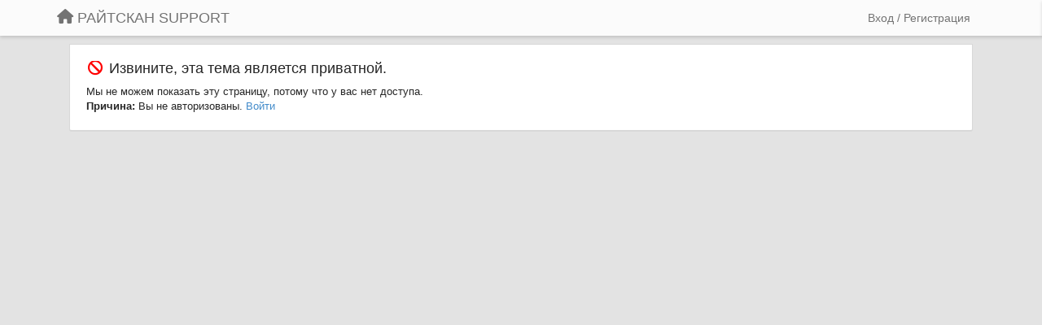

--- FILE ---
content_type: text/html; charset=utf-8
request_url: https://rightscan.userecho.com/communities/1/topics/572-1s-mobilnaya-platforma-poluchenie-fotogafij-s-urovo-i6300
body_size: 9673
content:
<!DOCTYPE html>
<html lang="ru" dir="ltr">
  <head>
    <meta charset="utf-8">
    <meta http-equiv="X-UA-Compatible" content="IE=edge">

    
    <meta name="viewport" content="width=device-width, initial-scale=1.0" />    

    <meta name="description" content="">
    <meta name="author" content="">
    <meta name="apple-mobile-web-app-capable" content="yes">

    <title>Доступ запрещен / РАЙТСКАН SUPPORT</title>
    

    

    

    
    <link rel="apple-touch-icon" href="https://rightscan.userecho.com/s/attachments/18035/0/0/project_logo.jpg">
    

    


<script>
var initqueue = [];
var interface_mode = '';
var _uls_ls=(new Date()).getTime();
if (typeof __subfolder == 'undefined') var __subfolder='';

var _ue_globals=[];
_ue_globals['is_staff'] = false;
_ue_globals['lang_code'] = 'ru';
_ue_globals['lang_direction'] = 'ltr';
_ue_globals['datepicker_lang_code'] = 'ru';
_ue_globals['max_image_upload_size'] = 5242880;
_ue_globals['max_file_upload_size'] = 20971520;



_ue_globals['redactor_file_upload'] = false;

_ue_globals['redactor_ueactions'] = false;
_ue_globals['redactor_ue_ai'] = false;





function _checkYT(img){
	if(img.naturalHeight <= 90){
		var path = img.src;
		var altpath = path.replace('/maxresdefault.webp','/hqdefault.jpg').replace('/vi_webp/','/vi/');
		if (altpath != path){
			img.src = altpath;
		}
	}
}
</script>





    
    
    

    
    

    <link rel="stylesheet" href="/s/compress/css/output.cde6be6cd88e.css" type="text/css">

    

    <!-- HTML5 shim and Respond.js IE8 support of HTML5 elements and media queries -->
    <!--[if lt IE 9]>
      <script src="https://oss.maxcdn.com/libs/html5shiv/3.7.0/html5shiv.js"></script>
      <script src="https://oss.maxcdn.com/libs/respond.js/1.4.2/respond.min.js"></script>
    <![endif]-->

    



<style>

body {




}

/* Dashboard background color */


body {background-color: #E3E3E3;}

.module.module-topiclist .module-body {
  background-color: #E3E3E3;
}

/* Modules background color */
.panel {
background-color: #ffffff;
}

.ue_project_item {
background-color: #ffffff;
}

.module .module-body {
background-color: #ffffff;
}

.ue-content {
background-color: #ffffff;
}

.modal-content {
background-color: #ffffff;
}

.module-nav {
background-color: #ffffff;
}

.module-search .results-pane, .result-info {
background-color: #ffffff;
}

.module-topiclist .topic-item {
    background-color: #ffffff;
}

.module-topiclist .top-section {
    background-color: #ffffff;
    }

.module-topiclist .bottom-section {
    background-color: #ffffff;
    }

.navbar-nav .open .dropdown-menu {
    background-color: #ffffff;
}

.popover-title {
background-color: #f5f5f5;
}

.module-topiclist .tabbed ul.nav-pills, .module-topiclist .tabbed ul#tabs li.active a{
    background-color: #ffffff;
    color:#262626;
}


.dropdown-menu>li>a:hover, .btn-canned-response-dropdown .dropdown-menu>li>div.topic-item:hover {
 background-color: #ffffff;
}

/* Modules border color */

.panel-default {
border-color: #d8d8d8;
}

.ue-content table td {
border-color: #d8d8d8;
}

.ue-content table thead td {
    border-bottom: 3px solid #d8d8d8 !important;
}

.ue-content a.i_item_file:before{
    color: rgba(38,38,38,0.5) !important;
}

.module .module-body {
	border-color: #d8d8d8
}

.module {
    border-color: #d8d8d8
}

.form-control {
	border-color: #d8d8d8
}

.redactor-layer {
border-color: #d8d8d8
}

.admin-post-features {
border-bottom: 1px solid #d8d8d8;
}

.modal-header {
border-bottom: 1px solid #d8d8d8;
}

.modal-footer {
border-top: 1px solid #d8d8d8;
}

/*
.topic-solution {
border-color: #d8d8d8;
}
*/

/* Modules lighter color */



.bs-callout-info {
background-color: #f5f5f5;
}


.module-team h3 {
border-bottom: solid 1px #f5f5f5;
}

.comment-private {
background-color: #f5f5f5;
}

.comment-private .ue-content {
background-color: #f5f5f5;
}


.popover-content {
background-color: #ffffff;
}

.ue_project_item > div:first-child {
background-color: #f5f5f5;
}


.table-striped>tbody>tr:nth-child(odd)>td, .table-striped>tbody>tr:nth-child(odd)>th {
background-color: #f5f5f5;
}

.module .module-body .well {
background-color: #f5f5f5;
border-color:#d8d8d8;
}

.pagination>li>a, .pagination>li>span {
background-color: #f5f5f5;
border-color:#d8d8d8;
color:#262626;
}

.nav>li>a:hover, .nav>li>a:focus {
background-color: #f5f5f5;
}

.dropdown-menu {
background-color: #f5f5f5;
}

.dropdown-menu>li>a, .dropdown-menu>li>a:hover {
color:#262626;
}

.nav .open>a, .nav .open>a:hover, .nav .open>a:focus {
background-color: #f5f5f5;
}

.form-control {
background-color: #f5f5f5;
}

.form-control[disabled], .form-control[readonly], fieldset[disabled] .form-control{
background-color: #f5f5f5;
}

.editor-simulator {
  background: #f5f5f5;
  border: 1px solid #d8d8d8;
}

.redactor-layer {
    background-color: #f5f5f5;
}

/*
.redactor-box.redactor-styles-on {
  background-color: #ffffff;
}
*/
/*
body .redactor-box .ue-editor {
  background-color: #ffffff;
}*/
/*
.topic-solution {
background-color: #f5f5f5;
}
*/

/* Badge color */
.badge {
background-color: #
}

/* Font color */
.module-team .staff .username a {
    color:#262626;
}

.module-team .item-username a {
    color:#262626;
}

.ue_project_stats {
    color:#262626;
}


body, .module a,.widget .close  {
	color:#262626;
}

.user-mini-profile a {
    color:#262626;
}


.redactor-dropdown a {
    color: black;
}

.topic-header, .topic-item .topic-header a{
    color:#262626;
}


.form-control, .close {
    color:#262626;
}

.module-topiclist .topic-item:hover {
border-left: solid 4px rgba(38,38,38,0.5);
border-right: solid 4px rgba(38,38,38,0.5);
}


.comment-item:hover {
/*border-left: solid 4px rgba(38,38,38,0.5);
border-right: solid 4px rgba(38,38,38,0.5);
*/

background-color: rgba(245,245,245,0.8);
}

.frontend .navbar-fixed-top .dropdown-menu a {
    color:#262626;
}

/* Light font color */
.module-team .staff .title {
color: #7A7A7A;
}

.module-team .item-rating {
color: #7A7A7A;
}

/* Links color */
a {
color: #428bca;
}

.ue-content a {
color: #428bca;
}
.ue-content blockquote{
color:#262626;
}
.ue-content pre {
color:#262626;
background-color: #f5f5f5;
border-color: #d8d8d8;
word-break: keep-all;
}

.module-stats-topics h4 {
color: #428bca;
}

/* Navigation bar background color */
.frontend .navbar-fixed-top {
background-color: #fbfbfb;
}

.frontend .navbar-fixed-top .btn-default {
background-color: #fbfbfb;
}

.frontend .navbar {
border-color:#7F7F7F;
}

.frontend .navbar .nav>li>a:hover, .nav>li>a:focus {
background-color: #fbfbfb;
}

.frontend .navbar-fixed-top .nav .open>a,.frontend .navbar-fixed-top .nav .open>a:hover,.frontend .navbar-fixed-top .nav .open>a:focus {
background-color: #fbfbfb;
}

/* Navigation bar text color */
.frontend .navbar-fixed-top a, .frontend .navbar .nav > li > a {
color: #737373;
}

/* input group addons */
.input-group-addon {
background-color: #f5f5f5;
color: #262626;
border-color: #d8d8d8;
}

/*
.powered-by-ue-visibility .module-body {
background-color: #f5f5f5;
}
*/

.module-topiclist .topic-item.new-for-user,
.module-topiclist .topic-item.new-for-user .ue-content {
    background-color: #F2F5A9;
}




.module-categories ul > li.selected, .module-forums ul > li.selected, .module-user-profile-menu ul > li.selected{
background-color: rgba(245,245,245,0.8);
}














.powered-by-ue-visibility,
body .module.powered-by-ue-visibility,
body .module.powered-by-ue-visibility .module-body,
body .module.powered-by-ue-visibility .module-body a,
body .module.powered-by-ue-visibility .module-body a img{
    display: block !important;
    visibility: visible !important;
}
body .module.powered-by-ue-visibility .module-body a img{
    margin:auto;
}



</style>


    <link rel="shortcut icon" href="/s/images/favicon.ico" />



    
  </head>

<body class="frontend theme-default dashboard private-info-page" >







    <div class="navbar navbar-fixed-top" role="navigation">
      <div class="container">

        
        <button type="button" class="btn btn-default nav-button visible-xs offcanvas-toggle" data-toggle="offcanvas" aria-label="Меню"><i class="fas fa-bars"></i></button>
        


        <div class="navbar-header">
          <a class="navbar-brand" href="/"><i class="fas fa-home"></i><span class="hidden-sm placeholder"> РАЙТСКАН SUPPORT</span></a>
        </div>

        <div class="collapse2 navbar-collapse2">
          <ul class="nav navbar-nav hidden-xs">
            

            

            
          </ul>


        
        
        <ul class="nav nav-right hidden-xs">
          






  
    <li class="link-signin"><a href="#" class="btn btn-default" onclick="showSigninPanel();return false;" aria-label="Вход / Регистрация"><span class="visible-xs visible-sm"><i style="padding-left: 3px;padding-right: 3px;" class="fas fa-sign-in-alt"></i></span><span class="hidden-xs hidden-sm">Вход / Регистрация</span></a></li>
  




<script>
function extractFullDomain(url){
	var location_array = url.split('/');
	var domain = "";
	for (i = 0; i < 3; i++) { 
    	domain += location_array[i];
    	if (i < 2) {
    		domain += "/";
    	}
	}
	return domain;
}
function showSigninPanel(locResult){
	
		params='';if (locResult) params = '?local_result='+escape(locResult);
		
		ue_modal({'src':'/dialog/signin/'+params, 'max-width':'500px', callback: function () {ueTriggerEvent(window, 'uesigninpopuploaded');}});
	
}



</script>


         </ul>
         


        </div><!-- /.nav-collapse -->


      </div><!-- /.container -->
    </div><!-- /.navbar -->

<div class="navbar-offcanvas">
<button class="btn btn-default back-button" data-toggle="offcanvas" aria-label="Меню"><i class="fas fa-chevron-right"></i></button>

<ul class="nav user-menu">
  






  
    <li class="link-signin"><a href="#" class="btn btn-default" onclick="showSigninPanel();return false;" aria-label="Вход / Регистрация"><span class="visible-xs visible-sm"><i style="padding-left: 3px;padding-right: 3px;" class="fas fa-sign-in-alt"></i></span><span class="hidden-xs hidden-sm">Вход / Регистрация</span></a></li>
  




<script>
function extractFullDomain(url){
	var location_array = url.split('/');
	var domain = "";
	for (i = 0; i < 3; i++) { 
    	domain += location_array[i];
    	if (i < 2) {
    		domain += "/";
    	}
	}
	return domain;
}
function showSigninPanel(locResult){
	
		params='';if (locResult) params = '?local_result='+escape(locResult);
		
		ue_modal({'src':'/dialog/signin/'+params, 'max-width':'500px', callback: function () {ueTriggerEvent(window, 'uesigninpopuploaded');}});
	
}



</script>


</ul>

</div>





<div id="wrap">

    <div class="container">
      

      

<div class="module">
<div class="module-body">
<div class="ue-content">

	<h4><i class="fa-fw fas fa-ban" style="color:red"></i> Извините, эта тема является приватной.</h4>
	<p>Мы не можем показать эту страницу, потому что у вас нет доступа.</p>
	
	<p>
		<strong>Причина: </strong>
		
			Вы не авторизованы. <a href="#" onclick="showSigninPanel();return false;">Войти</a>
		
	</p>
	

</div>
</div>
</div>




    </div><!--/.container-->
    <div class="backdrop"></div>
    </div>




    <!-- Placeholder for modals -->
    <div id="popup_container" class="ue_modal"><div id="default_popup"></div></div>

    <!-- Bootstrap core JavaScript
    ================================================== -->
    <!-- Placed at the end of the document so the pages load faster -->
    <script src="/s/libs/jquery/3.6.0/jquery.min.js"></script>


<input type="hidden" name="csrfmiddlewaretoken" value="5tCQ5PZo8F4ql81woEkBo2j30nECZQvlBdEFoXM5FSIAg4YUNbcAbjLZjiEzJLkX">
<script>
if (typeof __m_settings == 'undefined') var __m_settings=[];
</script>




<!-- JSI18N START -->
<script>
'use strict';
{
  const globals = this;
  const django = globals.django || (globals.django = {});

  
  django.pluralidx = function(n) {
    const v = (n%10==1 && n%100!=11 ? 0 : n%10>=2 && n%10<=4 && (n%100<10 || n%100>=20) ? 1 : 2);
    if (typeof v === 'boolean') {
      return v ? 1 : 0;
    } else {
      return v;
    }
  };
  

  /* gettext library */

  django.catalog = django.catalog || {};
  
  const newcatalog = {
    "%(sel)s of %(cnt)s selected": [
      "\u0412\u044b\u0431\u0440\u0430\u043d %(sel)s \u0438\u0437 %(cnt)s",
      "\u0412\u044b\u0431\u0440\u0430\u043d\u043e %(sel)s \u0438\u0437 %(cnt)s",
      "\u0412\u044b\u0431\u0440\u0430\u043d\u043e %(sel)s \u0438\u0437 %(cnt)s"
    ],
    "%s selected option not visible": [
      "%s \u0432\u044b\u0431\u0440\u0430\u043d\u043d\u044b\u0439 \u043e\u0431\u044a\u0435\u043a\u0442 \u043d\u0435 \u0432\u0438\u0434\u0435\u043d",
      "%s \u0432\u044b\u0431\u0440\u0430\u043d\u043d\u044b\u0445 \u043e\u0431\u044a\u0435\u043a\u0442\u0430 \u043d\u0435 \u0432\u0438\u0434\u043d\u044b",
      "%s \u0432\u044b\u0431\u0440\u0430\u043d\u043d\u044b\u0445 \u043e\u0431\u044a\u0435\u043a\u0442\u043e\u0432 \u043d\u0435 \u0432\u0438\u0434\u043d\u044b"
    ],
    "6 a.m.": "6 \u0443\u0442\u0440\u0430",
    "6 p.m.": "6 \u0432\u0435\u0447\u0435\u0440\u0430",
    "Accept if you want to remove these marks": "\u041d\u0430\u0436\u043c\u0438\u0442\u0435 \"\u041f\u0440\u0438\u043d\u044f\u0442\u044c\", \u0435\u0441\u043b\u0438 \u0412\u044b \u0445\u043e\u0442\u0438\u0442\u0435 \u0443\u0434\u0430\u0434\u0438\u0442\u044c \u044d\u0442\u0430 \u043e\u0442\u043c\u0435\u0442\u043a\u0438.",
    "Alert": "\u041e\u043f\u043e\u0432\u0435\u0449\u0435\u043d\u0438\u0435",
    "All": "\u0412\u0441\u0435",
    "April": "\u0410\u043f\u0440\u0435\u043b\u044c",
    "Are you sure you want to cancel? You will lose unsaved data.": "\u0412\u044b \u0443\u0432\u0435\u0440\u0435\u043d\u044b, \u0447\u0442\u043e \u0445\u043e\u0442\u0438\u0442\u0435 \u043e\u0442\u043c\u0435\u043d\u0438\u0442\u044c? \u0412\u044b \u043f\u043e\u0442\u0435\u0440\u044f\u0435\u0442\u0435 \u043d\u0435\u0441\u043e\u0445\u0440\u0430\u043d\u0435\u043d\u043d\u044b\u0435 \u0434\u0430\u043d\u043d\u044b\u0435.",
    "Are you sure you want to delete this object?": "\u0412\u044b \u0443\u0432\u0435\u0440\u0435\u043d\u044b, \u0447\u0442\u043e \u0445\u043e\u0442\u0438\u0442\u0435 \u0443\u0434\u0430\u043b\u0438\u0442\u044c \u044d\u0442\u043e\u0442 \u043e\u0431\u044a\u0435\u043a\u0442?",
    "Are you sure you want to do this?": "\u0412\u044b \u0443\u0432\u0435\u0440\u0435\u043d\u044b, \u0447\u0442\u043e \u0445\u043e\u0442\u0438\u0442\u0435 \u0441\u0434\u0435\u043b\u0430\u0442\u044c \u044d\u0442\u043e?",
    "August": "\u0410\u0432\u0433\u0443\u0441\u0442",
    "Available %s": "\u0414\u043e\u0441\u0442\u0443\u043f\u043d\u044b\u0435 %s",
    "Cancel": "\u041e\u0442\u043c\u0435\u043d\u0430",
    "Choose": "\u0412\u044b\u0431\u0440\u0430\u0442\u044c",
    "Choose a Date": "\u0412\u044b\u0431\u0435\u0440\u0438\u0442\u0435 \u0434\u0430\u0442\u0443",
    "Choose a Time": "\u0412\u044b\u0431\u0435\u0440\u0438\u0442\u0435 \u0432\u0440\u0435\u043c\u044f",
    "Choose a time": "\u0412\u044b\u0431\u0435\u0440\u0438\u0442\u0435 \u0432\u0440\u0435\u043c\u044f",
    "Choose all": "\u0412\u044b\u0431\u0440\u0430\u0442\u044c \u0432\u0441\u0435",
    "Chosen %s": "\u0412\u044b\u0431\u0440\u0430\u043d\u043d\u044b\u0435 %s",
    "Clear": "\u041e\u0447\u0438\u0441\u0442\u0438\u0442\u044c",
    "Click to choose all %s at once.": "\u041d\u0430\u0436\u043c\u0438\u0442\u0435, \u0447\u0442\u043e\u0431\u044b \u0432\u044b\u0431\u0440\u0430\u0442\u044c \u0432\u0441\u0435 %s \u0441\u0440\u0430\u0437\u0443.",
    "Click to remove all chosen %s at once.": "\u041d\u0430\u0436\u043c\u0438\u0442\u0435 \u0447\u0442\u043e\u0431\u044b \u0443\u0434\u0430\u043b\u0438\u0442\u044c \u0432\u0441\u0435 %s \u0441\u0440\u0430\u0437\u0443.",
    "Close": "\u0417\u0430\u043a\u0440\u044b\u0442\u044c",
    "Confirm": "\u041f\u043e\u0434\u0442\u0432\u0435\u0440\u0436\u0434\u0435\u043d\u0438\u0435",
    "Copied!": "\u0421\u043a\u043e\u043f\u0438\u0440\u043e\u0432\u0430\u043d\u043e!",
    "Copy": "\u041a\u043e\u043f\u0438\u0440\u043e\u0432\u0430\u0442\u044c",
    "December": "\u0414\u0435\u043a\u0430\u0431\u0440\u044c",
    "Do you want to delete this tag from topic?": "\u0412\u044b \u0434\u0435\u0439\u0441\u0442\u0432\u0438\u0442\u0435\u043b\u044c\u043d\u043e \u0445\u043e\u0442\u0438\u0442\u0435 \u0443\u0434\u0430\u043b\u0438\u0442\u044c \u044d\u0442\u043e\u0442 \u0442\u0435\u0433 \u0438\u0437 \u0442\u043e\u043f\u0438\u043a\u0430?",
    "Duplicate": "\u0414\u0443\u0431\u043b\u0438\u043a\u0430\u0442",
    "February": "\u0424\u0435\u0432\u0440\u0430\u043b\u044c",
    "Filter": "\u0424\u0438\u043b\u044c\u0442\u0440",
    "Friday": "\u041f\u044f\u0442\u043d\u0438\u0446\u0430",
    "Hide": "\u0421\u043a\u0440\u044b\u0442\u044c",
    "Inappropriate": "\u041d\u0435\u0441\u043e\u043e\u0442\u0432\u0435\u0442\u0441\u0442\u0432\u0438\u0435",
    "Information how to reset your password has been sent to your email.": "\u0418\u043d\u0444\u043e\u0440\u043c\u0430\u0446\u0438\u044f \u043a\u0430\u043a \u0441\u0431\u0440\u043e\u0441\u0438\u0442\u044c \u043f\u0430\u0440\u043e\u043b\u044c \u043e\u0442\u043f\u0440\u0430\u0432\u043b\u0435\u043d\u0430 \u043d\u0430 \u0412\u0430\u0448 email.",
    "Input your email": "\u0412\u0432\u0435\u0434\u0438\u0442\u0435 \u0432\u0430\u0448 \u0430\u0434\u0440\u0435\u0441 \u044d\u043b\u0435\u043a\u0442\u0440\u043e\u043d\u043d\u043e\u0439 \u043f\u043e\u0447\u0442\u044b",
    "Invalid value": "\u041d\u0435\u0434\u043e\u043f\u0443\u0441\u0442\u0438\u043c\u043e\u0435 \u0437\u043d\u0430\u0447\u0435\u043d\u0438\u0435",
    "January": "\u042f\u043d\u0432\u0430\u0440\u044c",
    "July": "\u0418\u044e\u043b\u044c",
    "June": "\u0418\u044e\u043d\u044c",
    "Knowledge base": "\u0411\u0430\u0437\u0430 \u0437\u043d\u0430\u043d\u0438\u0439",
    "Loading": "\u0417\u0430\u0433\u0440\u0443\u0437\u043a\u0430 ...",
    "March": "\u041c\u0430\u0440\u0442",
    "May": "\u041c\u0430\u0439",
    "Midnight": "\u041f\u043e\u043b\u043d\u043e\u0447\u044c",
    "Monday": "\u041f\u043e\u043d\u0435\u0434\u0435\u043b\u044c\u043d\u0438\u043a",
    "No": "\u041d\u0435\u0442",
    "Noon": "\u041f\u043e\u043b\u0434\u0435\u043d\u044c",
    "Not selected": "\u041d\u0435 \u0432\u044b\u0431\u0440\u0430\u043d",
    "Note: You are %s hour ahead of server time.": [
      "\u0412\u043d\u0438\u043c\u0430\u043d\u0438\u0435: \u0412\u0430\u0448\u0435 \u043b\u043e\u043a\u0430\u043b\u044c\u043d\u043e\u0435 \u0432\u0440\u0435\u043c\u044f \u043e\u043f\u0435\u0440\u0435\u0436\u0430\u0435\u0442 \u0432\u0440\u0435\u043c\u044f \u0441\u0435\u0440\u0432\u0435\u0440\u0430 \u043d\u0430 %s \u0447\u0430\u0441.",
      "\u0412\u043d\u0438\u043c\u0430\u043d\u0438\u0435: \u0412\u0430\u0448\u0435 \u043b\u043e\u043a\u0430\u043b\u044c\u043d\u043e\u0435 \u0432\u0440\u0435\u043c\u044f \u043e\u043f\u0435\u0440\u0435\u0436\u0430\u0435\u0442 \u0432\u0440\u0435\u043c\u044f \u0441\u0435\u0440\u0432\u0435\u0440\u0430 \u043d\u0430 %s \u0447\u0430\u0441\u0430.",
      "\u0412\u043d\u0438\u043c\u0430\u043d\u0438\u0435: \u0412\u0430\u0448\u0435 \u043b\u043e\u043a\u0430\u043b\u044c\u043d\u043e\u0435 \u0432\u0440\u0435\u043c\u044f \u043e\u043f\u0435\u0440\u0435\u0436\u0430\u0435\u0442 \u0432\u0440\u0435\u043c\u044f \u0441\u0435\u0440\u0432\u0435\u0440\u0430 \u043d\u0430 %s \u0447\u0430\u0441\u043e\u0432."
    ],
    "Note: You are %s hour behind server time.": [
      "\u0412\u043d\u0438\u043c\u0430\u043d\u0438\u0435: \u0412\u0430\u0448\u0435 \u043b\u043e\u043a\u0430\u043b\u044c\u043d\u043e\u0435 \u0432\u0440\u0435\u043c\u044f \u043e\u0442\u0441\u0442\u0430\u0451\u0442 \u043e\u0442 \u0432\u0440\u0435\u043c\u0435\u043d\u0438 \u0441\u0435\u0440\u0432\u0435\u0440\u0430 \u043d\u0430 %s \u0447\u0430\u0441.",
      "\u0412\u043d\u0438\u043c\u0430\u043d\u0438\u0435: \u0412\u0430\u0448\u0435 \u043b\u043e\u043a\u0430\u043b\u044c\u043d\u043e\u0435 \u0432\u0440\u0435\u043c\u044f \u043e\u0442\u0441\u0442\u0430\u0451\u0442 \u043e\u0442 \u0432\u0440\u0435\u043c\u0435\u043d\u0438 \u0441\u0435\u0440\u0432\u0435\u0440\u0430 \u043d\u0430 %s \u0447\u0430\u0441\u0430.",
      "\u0412\u043d\u0438\u043c\u0430\u043d\u0438\u0435: \u0412\u0430\u0448\u0435 \u043b\u043e\u043a\u0430\u043b\u044c\u043d\u043e\u0435 \u0432\u0440\u0435\u043c\u044f \u043e\u0442\u0441\u0442\u0430\u0451\u0442 \u043e\u0442 \u0432\u0440\u0435\u043c\u0435\u043d\u0438 \u0441\u0435\u0440\u0432\u0435\u0440\u0430 \u043d\u0430 %s \u0447\u0430\u0441\u043e\u0432."
    ],
    "November": "\u041d\u043e\u044f\u0431\u0440\u044c",
    "Now": "\u0421\u0435\u0439\u0447\u0430\u0441",
    "October": "\u041e\u043a\u0442\u044f\u0431\u0440\u044c",
    "Please check cookies are enabled then refresh the page.": "\u041f\u043e\u0436\u0430\u043b\u0443\u0439\u0441\u0442\u0430, \u0443\u0434\u043e\u0441\u0442\u043e\u0432\u0435\u0440\u044c\u0442\u0435\u0441\u044c, \u0447\u0442\u043e \u0432 \u0412\u0430\u0448\u0435\u043c \u0431\u0440\u0430\u0443\u0437\u0435\u0440\u0435 \u0432\u043a\u043b\u044e\u0447\u0435\u043d\u044b cookies \u0438 \u043e\u0431\u043d\u043e\u0432\u0438\u0442\u0435 \u0441\u0442\u0440\u0430\u043d\u0438\u0446\u0443.",
    "Quote": "\u0412\u044b\u0434\u0435\u043b\u0435\u043d\u0438\u0435",
    "Regular topics": "\u041e\u0431\u044b\u0447\u043d\u044b\u0435 \u0442\u0435\u043c\u044b",
    "Remove": "\u0423\u0434\u0430\u043b\u0438\u0442\u044c",
    "Remove all": "\u0423\u0434\u0430\u043b\u0438\u0442\u044c \u0432\u0441\u0435",
    "Saturday": "\u0421\u0443\u0431\u0431\u043e\u0442\u0430",
    "Save": "\u0421\u043e\u0445\u0440\u0430\u043d\u0438\u0442\u044c",
    "Search": "\u041f\u043e\u0438\u0441\u043a",
    "September": "\u0421\u0435\u043d\u0442\u044f\u0431\u0440\u044c",
    "Show": "\u041f\u043e\u043a\u0430\u0437\u0430\u0442\u044c",
    "Show more": "\u041f\u043e\u043a\u0430\u0437\u0430\u0442\u044c \u0435\u0449\u0435",
    "Spam": "\u0421\u043f\u0430\u043c",
    "Spoiler": "\u0421\u043f\u043e\u0439\u043b\u0435\u0440",
    "Sunday": "\u0412\u043e\u0441\u043a\u0440\u0435\u0441\u0435\u043d\u044c\u0435",
    "The comment has been deleted": "\u041a\u043e\u043c\u043c\u0435\u043d\u0442\u0430\u0440\u0438\u0439 \u0443\u0434\u0430\u043b\u0435\u043d",
    "The topic has been updated! We've reloaded it for you.": "\u0422\u043e\u043f\u0438\u043a \u0431\u044b\u043b \u043e\u0431\u043d\u043e\u0432\u043b\u0435\u043d! \u041c\u044b \u043f\u0435\u0440\u0435\u0437\u0430\u0433\u0440\u0443\u0437\u0438\u043b\u0438 \u0435\u0433\u043e \u0434\u043b\u044f \u0412\u0430\u0441.",
    "This is the list of available %s. You may choose some by selecting them in the box below and then clicking the \"Choose\" arrow between the two boxes.": "\u042d\u0442\u043e \u0441\u043f\u0438\u0441\u043e\u043a \u0432\u0441\u0435\u0445 \u0434\u043e\u0441\u0442\u0443\u043f\u043d\u044b\u0445 %s. \u0412\u044b \u043c\u043e\u0436\u0435\u0442\u0435 \u0432\u044b\u0431\u0440\u0430\u0442\u044c \u043d\u0435\u043a\u043e\u0442\u043e\u0440\u044b\u0435 \u0438\u0437 \u043d\u0438\u0445, \u0432\u044b\u0434\u0435\u043b\u0438\u0432 \u0438\u0445 \u0432 \u043f\u043e\u043b\u0435 \u043d\u0438\u0436\u0435 \u0438 \u043a\u043b\u0438\u043a\u043d\u0443\u0432 \"\u0412\u044b\u0431\u0440\u0430\u0442\u044c\", \u043b\u0438\u0431\u043e \u0434\u0432\u043e\u0439\u043d\u044b\u043c \u0449\u0435\u043b\u0447\u043a\u043e\u043c.",
    "This is the list of chosen %s. You may remove some by selecting them in the box below and then clicking the \"Remove\" arrow between the two boxes.": "\u042d\u0442\u043e \u0441\u043f\u0438\u0441\u043e\u043a \u0432\u044b\u0431\u0440\u0430\u043d\u043d\u044b\u0445 %s. \u0412\u044b \u043c\u043e\u0436\u0435\u0442\u0435 \u0443\u0434\u0430\u043b\u0438\u0442\u044c \u043d\u0435\u043a\u043e\u0442\u043e\u0440\u044b\u0435 \u0438\u0437 \u043d\u0438\u0445, \u0432\u044b\u0434\u0435\u043b\u0438\u0432 \u0438\u0445 \u0432 \u043f\u043e\u043b\u0435 \u043d\u0438\u0436\u0435 \u0438 \u043a\u043b\u0438\u043a\u043d\u0443\u0432 \"\u0423\u0434\u0430\u043b\u0438\u0442\u044c\", \u043b\u0438\u0431\u043e \u0434\u0432\u043e\u0439\u043d\u044b\u043c \u0449\u0435\u043b\u0447\u043a\u043e\u043c.",
    "This object has been marked by users because you have selected users moderation": "\u042d\u0442\u0430 \u0442\u0435\u043c\u0430 \u0431\u044b\u043b\u0430 \u043e\u0442\u043c\u0435\u0447\u0435\u043d\u0430 \u043f\u043e\u043b\u044c\u0437\u043e\u0432\u0430\u0442\u0435\u043b\u044f\u043c\u0438, \u043f\u043e\u0442\u043e\u043c\u0443 \u0447\u0442\u043e \u0432\u044b \u0432\u044b\u0431\u0440\u0430\u043b\u0438 \u043f\u043e\u043b\u044c\u0437\u043e\u0432\u0430\u0442\u0435\u043b\u044c\u0441\u043a\u0443\u044e \u043c\u043e\u0434\u0435\u0440\u0430\u0446\u0438\u044e",
    "Thursday": "\u0427\u0435\u0442\u0432\u0435\u0440\u0433",
    "Tickets": "\u0422\u0438\u043a\u0435\u0442\u044b",
    "Today": "\u0421\u0435\u0433\u043e\u0434\u043d\u044f",
    "Tomorrow": "\u0417\u0430\u0432\u0442\u0440\u0430",
    "Too many requests. Please try again later.": "\u0421\u043b\u0438\u0448\u043a\u043e\u043c \u043c\u043d\u043e\u0433\u043e \u0437\u0430\u043f\u0440\u043e\u0441\u043e\u0432. \u041f\u043e\u0436\u0430\u043b\u0443\u0439\u0441\u0442\u0430, \u043f\u043e\u0432\u0442\u043e\u0440\u0438\u0442\u0435 \u043f\u043e\u043f\u044b\u0442\u043a\u0443 \u043f\u043e\u0437\u0436\u0435.",
    "Topic marked as draft": "\u0422\u0435\u043c\u0430 \u043f\u043e\u043c\u0435\u0447\u0435\u043d\u0430 \u043a\u0430\u043a \u0447\u0435\u0440\u043d\u043e\u0432\u0438\u043a",
    "Topic published": "\u0422\u0435\u043c\u0430 \u043e\u043f\u0443\u0431\u043b\u0438\u043a\u043e\u0432\u0430\u043d\u0430",
    "Tuesday": "\u0412\u0442\u043e\u0440\u043d\u0438\u043a",
    "Type into this box to filter down the list of available %s.": "\u041d\u0430\u0447\u043d\u0438\u0442\u0435 \u0432\u0432\u043e\u0434\u0438\u0442\u044c \u0442\u0435\u043a\u0441\u0442 \u0432 \u044d\u0442\u043e\u043c \u043f\u043e\u043b\u0435, \u0447\u0442\u043e\u0431\u044b \u043e\u0442\u0444\u0438\u0442\u0440\u043e\u0432\u0430\u0442\u044c \u0441\u043f\u0438\u0441\u043e\u043a \u0434\u043e\u0441\u0442\u0443\u043f\u043d\u044b\u0445 %s.",
    "Type into this box to filter down the list of selected %s.": "\u041d\u0430\u0431\u0438\u0440\u0430\u0439\u0442\u0435 \u0441\u0438\u043c\u0432\u043e\u043b\u044b \u0432 \u044d\u0442\u043e\u043c \u043f\u043e\u043b\u0435, \u0447\u0442\u043e\u0431\u044b \u043e\u0442\u0444\u0438\u043b\u044c\u0442\u0440\u043e\u0432\u0430\u0442\u044c \u0441\u043f\u0438\u0441\u043e\u043a \u0432\u044b\u0431\u0440\u0430\u043d\u043d\u044b\u0445 %s.",
    "Unable to check email. Error code: ": "\u041d\u0435\u0432\u043e\u0437\u043c\u043e\u0436\u043d\u043e \u043f\u0440\u043e\u0432\u0435\u0440\u0438\u0442\u044c email. \u041a\u043e\u0434 \u043e\u0448\u0438\u0431\u043a\u0438:",
    "User has been invited": "\u041f\u043e\u043b\u044c\u0437\u043e\u0432\u0430\u0442\u0435\u043b\u044c \u043f\u0440\u0438\u0433\u043b\u0430\u0448\u0435\u043d",
    "We've sent confirmation letter. Check your email.": "\u041c\u044b \u043e\u0442\u043f\u0440\u0430\u0432\u0438\u043b\u0438 \u0412\u0430\u043c \u043f\u0438\u0441\u044c\u043c\u043e \u0441 \u043f\u043e\u0434\u0442\u0432\u0435\u0440\u0436\u0434\u0435\u043d\u0438\u0435\u043c. \u041f\u0440\u043e\u0432\u0435\u0440\u044c\u0442\u0435 \u0412\u0430\u0448 \u043f\u043e\u0447\u0442\u043e\u0432\u044b\u0439 \u044f\u0449\u0438\u043a.",
    "Wednesday": "\u0421\u0440\u0435\u0434\u0430",
    "Would you like to reset password for your account?": "\u0412\u044b \u0445\u043e\u0442\u0438\u0442\u0435 \u0441\u0431\u0440\u043e\u0441\u0438\u0442\u044c \u043f\u0430\u0440\u043e\u043b\u044c \u0434\u043b\u044f \u0432\u0430\u0448\u0435\u0433\u043e \u0430\u043a\u043a\u0430\u0443\u043d\u0442\u0430?",
    "Yes": "\u0414\u0430",
    "Yesterday": "\u0412\u0447\u0435\u0440\u0430",
    "You have selected an action, and you haven\u2019t made any changes on individual fields. You\u2019re probably looking for the Go button rather than the Save button.": "\u0412\u044b \u0432\u044b\u0431\u0440\u0430\u043b\u0438 \u0434\u0435\u0439\u0441\u0442\u0432\u0438\u0435 \u0438 \u043d\u0435 \u0432\u043d\u0435\u0441\u043b\u0438 \u0438\u0437\u043c\u0435\u043d\u0435\u043d\u0438\u0439 \u0432 \u0434\u0430\u043d\u043d\u044b\u0435. \u0412\u043e\u0437\u043c\u043e\u0436\u043d\u043e, \u0432\u044b \u0445\u043e\u0442\u0435\u043b\u0438 \u0432\u043e\u0441\u043f\u043e\u043b\u044c\u0437\u043e\u0432\u0430\u0442\u044c\u0441\u044f \u043a\u043d\u043e\u043f\u043a\u043e\u0439 \"\u0412\u044b\u043f\u043e\u043b\u043d\u0438\u0442\u044c\", \u0430 \u043d\u0435 \u043a\u043d\u043e\u043f\u043a\u043e\u0439 \"\u0421\u043e\u0445\u0440\u0430\u043d\u0438\u0442\u044c\". \u0415\u0441\u043b\u0438 \u044d\u0442\u043e \u0442\u0430\u043a, \u0442\u043e \u043d\u0430\u0436\u043c\u0438\u0442\u0435 \"\u041e\u0442\u043c\u0435\u043d\u0430\", \u0447\u0442\u043e\u0431\u044b \u0432\u0435\u0440\u043d\u0443\u0442\u044c\u0441\u044f \u0432 \u0438\u043d\u0442\u0435\u0440\u0444\u0435\u0439\u0441 \u0440\u0435\u0434\u0430\u043a\u0442\u0438\u0440\u043e\u0432\u0430\u043d\u0438\u044f.",
    "You have selected an action, but you haven\u2019t saved your changes to individual fields yet. Please click OK to save. You\u2019ll need to re-run the action.": "\u0412\u044b \u0432\u044b\u0431\u0440\u0430\u043b\u0438 \u0434\u0435\u0439\u0441\u0442\u0432\u0438\u0435, \u043d\u043e \u0435\u0449\u0435 \u043d\u0435 \u0441\u043e\u0445\u0440\u0430\u043d\u0438\u043b\u0438 \u0438\u0437\u043c\u0435\u043d\u0435\u043d\u0438\u044f, \u0432\u043d\u0435\u0441\u0435\u043d\u043d\u044b\u0435 \u0432 \u043d\u0435\u043a\u043e\u0442\u043e\u0440\u044b\u0445 \u043f\u043e\u043b\u044f\u0445 \u0434\u043b\u044f \u0440\u0435\u0434\u0430\u043a\u0442\u0438\u0440\u043e\u0432\u0430\u043d\u0438\u044f. \u041d\u0430\u0436\u043c\u0438\u0442\u0435 OK, \u0447\u0442\u043e\u0431\u044b \u0441\u043e\u0445\u0440\u0430\u043d\u0438\u0442\u044c \u0438\u0437\u043c\u0435\u043d\u0435\u043d\u0438\u044f. \u041f\u043e\u0441\u043b\u0435 \u0441\u043e\u0445\u0440\u0430\u043d\u0435\u043d\u0438\u044f \u0432\u0430\u043c \u043f\u0440\u0438\u0434\u0435\u0442\u0441\u044f \u0437\u0430\u043f\u0443\u0441\u0442\u0438\u0442\u044c \u0434\u0435\u0439\u0441\u0442\u0432\u0438\u0435 \u0435\u0449\u0435 \u0440\u0430\u0437.",
    "You have unsaved changes on individual editable fields. If you run an action, your unsaved changes will be lost.": "\u0418\u043c\u0435\u044e\u0442\u0441\u044f \u043d\u0435\u0441\u043e\u0445\u0440\u0430\u043d\u0435\u043d\u043d\u044b\u0435 \u0438\u0437\u043c\u0435\u043d\u0435\u043d\u0438\u044f \u0432 \u043e\u0442\u0434\u0435\u043b\u044c\u043d\u044b\u0445 \u043f\u043e\u043b\u044f\u0445 \u0434\u043b\u044f \u0440\u0435\u0434\u0430\u043a\u0442\u0438\u0440\u043e\u0432\u0430\u043d\u0438\u044f. \u0415\u0441\u043b\u0438 \u0432\u044b \u0437\u0430\u043f\u0443\u0441\u0442\u0438\u0442\u0435 \u0434\u0435\u0439\u0441\u0442\u0432\u0438\u0435, \u043d\u0435\u0441\u043e\u0445\u0440\u0430\u043d\u0435\u043d\u043d\u044b\u0435 \u0438\u0437\u043c\u0435\u043d\u0435\u043d\u0438\u044f \u0431\u0443\u0434\u0443\u0442 \u043f\u043e\u0442\u0435\u0440\u044f\u043d\u044b.",
    "abbrev. day Friday\u0004Fri": "\u041f\u0442",
    "abbrev. day Monday\u0004Mon": "\u041f\u043d",
    "abbrev. day Saturday\u0004Sat": "\u0421\u0431",
    "abbrev. day Sunday\u0004Sun": "\u0412\u0441",
    "abbrev. day Thursday\u0004Thur": "\u0427\u0442",
    "abbrev. day Tuesday\u0004Tue": "\u0412\u0442",
    "abbrev. day Wednesday\u0004Wed": "\u0421\u0440",
    "abbrev. month April\u0004Apr": "\u0410\u043f\u0440",
    "abbrev. month August\u0004Aug": "\u0410\u0432\u0433",
    "abbrev. month December\u0004Dec": "\u0414\u0435\u043a",
    "abbrev. month February\u0004Feb": "\u0424\u0435\u0432",
    "abbrev. month January\u0004Jan": "\u042f\u043d\u0432",
    "abbrev. month July\u0004Jul": "\u0418\u044e\u043b",
    "abbrev. month June\u0004Jun": "\u0418\u044e\u043d",
    "abbrev. month March\u0004Mar": "\u041c\u0430\u0440",
    "abbrev. month May\u0004May": "\u041c\u0430\u0439",
    "abbrev. month November\u0004Nov": "\u041d\u043e\u044f",
    "abbrev. month October\u0004Oct": "\u041e\u043a\u0442",
    "abbrev. month September\u0004Sep": "\u0421\u0435\u043d",
    "one letter Friday\u0004F": "\u041f",
    "one letter Monday\u0004M": "\u041f",
    "one letter Saturday\u0004S": "\u0421",
    "one letter Sunday\u0004S": "\u0412",
    "one letter Thursday\u0004T": "\u0427",
    "one letter Tuesday\u0004T": "\u0412",
    "one letter Wednesday\u0004W": "\u0421",
    "selected": "\u0432\u044b\u0431\u0440\u0430\u043d\u043e",
    "topic forum changed": "\u0442\u0435\u043c\u0430 \u043f\u0435\u0440\u0435\u043d\u0435\u0441\u0435\u043d\u0430 \u0432 \u0432\u044b\u0431\u0440\u0430\u043d\u043d\u044b\u0439 \u0440\u0430\u0437\u0434\u0435\u043b"
  };
  for (const key in newcatalog) {
    django.catalog[key] = newcatalog[key];
  }
  

  if (!django.jsi18n_initialized) {
    django.gettext = function(msgid) {
      const value = django.catalog[msgid];
      if (typeof value === 'undefined') {
        return msgid;
      } else {
        return (typeof value === 'string') ? value : value[0];
      }
    };

    django.ngettext = function(singular, plural, count) {
      const value = django.catalog[singular];
      if (typeof value === 'undefined') {
        return (count == 1) ? singular : plural;
      } else {
        return value.constructor === Array ? value[django.pluralidx(count)] : value;
      }
    };

    django.gettext_noop = function(msgid) { return msgid; };

    django.pgettext = function(context, msgid) {
      let value = django.gettext(context + '\x04' + msgid);
      if (value.includes('\x04')) {
        value = msgid;
      }
      return value;
    };

    django.npgettext = function(context, singular, plural, count) {
      let value = django.ngettext(context + '\x04' + singular, context + '\x04' + plural, count);
      if (value.includes('\x04')) {
        value = django.ngettext(singular, plural, count);
      }
      return value;
    };

    django.interpolate = function(fmt, obj, named) {
      if (named) {
        return fmt.replace(/%\(\w+\)s/g, function(match){return String(obj[match.slice(2,-2)])});
      } else {
        return fmt.replace(/%s/g, function(match){return String(obj.shift())});
      }
    };


    /* formatting library */

    django.formats = {
    "DATETIME_FORMAT": "j E Y \u0433. G:i",
    "DATETIME_INPUT_FORMATS": [
      "%d.%m.%Y %H:%M:%S",
      "%d.%m.%Y %H:%M:%S.%f",
      "%d.%m.%Y %H:%M",
      "%d.%m.%y %H:%M:%S",
      "%d.%m.%y %H:%M:%S.%f",
      "%d.%m.%y %H:%M",
      "%Y-%m-%d %H:%M:%S",
      "%Y-%m-%d %H:%M:%S.%f",
      "%Y-%m-%d %H:%M",
      "%Y-%m-%d"
    ],
    "DATE_FORMAT": "j E Y \u0433.",
    "DATE_INPUT_FORMATS": [
      "%d.%m.%Y",
      "%d.%m.%y",
      "%Y-%m-%d"
    ],
    "DECIMAL_SEPARATOR": ",",
    "FIRST_DAY_OF_WEEK": 1,
    "MONTH_DAY_FORMAT": "j F",
    "NUMBER_GROUPING": 3,
    "SHORT_DATETIME_FORMAT": "d.m.Y H:i",
    "SHORT_DATE_FORMAT": "d.m.Y",
    "THOUSAND_SEPARATOR": "\u00a0",
    "TIME_FORMAT": "G:i",
    "TIME_INPUT_FORMATS": [
      "%H:%M:%S",
      "%H:%M:%S.%f",
      "%H:%M"
    ],
    "YEAR_MONTH_FORMAT": "F Y \u0433."
  };

    django.get_format = function(format_type) {
      const value = django.formats[format_type];
      if (typeof value === 'undefined') {
        return format_type;
      } else {
        return value;
      }
    };

    /* add to global namespace */
    globals.pluralidx = django.pluralidx;
    globals.gettext = django.gettext;
    globals.ngettext = django.ngettext;
    globals.gettext_noop = django.gettext_noop;
    globals.pgettext = django.pgettext;
    globals.npgettext = django.npgettext;
    globals.interpolate = django.interpolate;
    globals.get_format = django.get_format;

    django.jsi18n_initialized = true;
  }
};

</script>
<!-- JSI18N END -->

<script src="/s/compress/js/output.46215dcf2b1f.js"></script>


  
    <script src="/s/libs/bootstrap-datepicker/1.7.0/locales/bootstrap-datepicker.ru.min.js"></script>
  



<script>
$(document).ready(function() {
    


    
});


</script>




    

    <script>

    //Mobile IE fix
    if (navigator.userAgent.match(/IEMobile\/10\.0/) || navigator.userAgent.match(/WPDesktop/)) {
    var msViewportStyle = document.createElement("style");
    msViewportStyle.appendChild(
        document.createTextNode(
            "@-ms-viewport{width:auto!important}"
        )
    );
    document.getElementsByTagName("head")[0].
        appendChild(msViewportStyle);
    }
    //End mobile IE fix

    //Perform init
    $(document).ready(function() {
        //Run global init queue
        while (initqueue.length > 0) {(initqueue.shift())();}
    });

    function search() {
      $('.backdrop').fadeIn('fast');
      $('.results-pane').slideDown();

    }



    // navigate by pages and searches in history (back button in the browser)
    $(document).ready(function(){
        if ("onhashchange" in window) {
          $( window ).on( "hashchange", function( event ) {
            ueNavigateByHash();
          }).trigger('hashchange');
        };
    })

    $(document).ready(function(){
      $("span[data-rel]").tooltip({container: 'body'});
      $("a[data-rel]").tooltip({container: 'body'});
      $(".actions-bar button").tooltip({container: 'body'});
      $("[data-toggle=tooltip]").tooltip({container: 'body'});
      $("[rel=tooltip]").tooltip({container: 'body'});
    })

    </script>

    <script>

    Sentry.init({ dsn: 'https://d6e663a43b37aa5393452888c008fea9@sentry.userecho.com/7' });

    Sentry.configureScope(function(scope){
      scope.setUser({"id": "None","username": ""});
      scope.setExtra("project_id", "18035");
    });

    function iniFrame() {
      if ( window.location !== window.parent.location )
      {
          var data = {'window':window.location, 'parent': window.parent.location};
          console.log(data)
          if(!window.location.href.includes("widget")) {
            Sentry.captureMessage("Iframe detected: " + JSON.stringify(data));
          }

      }
      else {

      }
  }
  iniFrame();
  </script>



    

  <!-- USERECHO GA4 Google tag (gtag.js) -->
  
  
  <script async src="https://www.googletagmanager.com/gtag/js?id=G-KV4LQFT7ZN&l=dataLayerUE"></script>
  <script>
    window.dataLayerUE = window.dataLayerUE || []
    function ue_gtag_ga4() {
      dataLayerUE.push(arguments)
    }
    ue_gtag_ga4('js', new Date())
    ue_gtag_ga4('config', 'G-KV4LQFT7ZN', {
      ue_server_name: 'ru1',
      ue_project_id: '18035'
    })
  </script>

  <script>
    function uegtagSend(action, params) {
      ue_gtag_ga4('send', action, params)
    }
    function trackEvent(category, action, label) {
      uegtagSend('event', { eventCategory: category, eventAction: action, eventLabel: label })
    }
    function gaTrackSearch(forum_id, search_path, search_text) {
      if (!search_text) return
      uegtagSend('search', search_text.toLowerCase())
    }
    function gaTrackSearchV3(search_text) {
      // uses for ue v3
      if (!search_text) return
      uegtagSend('search', search_text.toLowerCase())
    }
  </script>


    
<!-- Yandex.Metrika counter -->
<script type="text/javascript" >
   (function(m,e,t,r,i,k,a){m[i]=m[i]||function(){(m[i].a=m[i].a||[]).push(arguments)};
   m[i].l=1*new Date();k=e.createElement(t),a=e.getElementsByTagName(t)[0],k.async=1,k.src=r,a.parentNode.insertBefore(k,a)})
   (window, document, "script", "https://mc.yandex.ru/metrika/tag.js", "ym");

   ym(7937863, "init", {
        clickmap:true,
        trackLinks:true,
        accurateTrackBounce:true
   });
</script>
<noscript><div><img src="https://mc.yandex.ru/watch/7937863" style="position:absolute; left:-9999px;" alt="" /></div></noscript>
<!-- /Yandex.Metrika counter -->


  </body>
</html>
